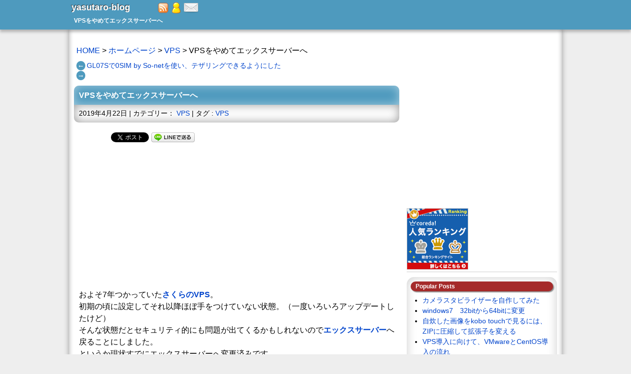

--- FILE ---
content_type: text/html; charset=UTF-8
request_url: https://yasutaro.info/blog/homepage/vps/000145
body_size: 12116
content:

<!DOCTYPE html>
<html lang="ja">
<head>
<meta charset="UTF-8">
<link rel="stylesheet" href="<br />
<b>Warning</b>:  Use of undefined constant stylesheet_url - assumed 'stylesheet_url' (this will throw an Error in a future version of PHP) in <b>/home/yasuyasuyasu/yasutaro.info/public_html/blog/wp-content/themes/yasutaro/single.php</b> on line <b>5</b><br />
https://yasutaro.info/blog/wp-content/themes/yasutaro/style.css" />
<link rel="stylesheet" href="https://yasutaro.info/blog/wp-content/themes/yasutaro/style.css" />
<link rel="alternate" type="application/rss+xml" title="RSSフィード" href="https://yasutaro.info/blog/feed">
<title>VPSをやめてエックスサーバーへ | yasutaro-blog</title>


<!-- All in One SEO Pack 2.12 by Michael Torbert of Semper Fi Web Design[629,652] -->
<meta name="description"  content="およそ7年つかっていたさくらのVPS。 初期の頃に設定してそれ以降ほぼ手をつけていない状態。（一度いろいろアップデートしたけど） そんな状態だとセキュリティ的にも問題が出てくるかもしれないのでエックスサーバーへ戻ることにしました。" />

<link rel="canonical" href="https://yasutaro.info/blog/homepage/vps/000145" />
<!-- /all in one seo pack -->
<link rel='dns-prefetch' href='//s.w.org' />
<link rel="alternate" type="application/rss+xml" title="yasutaro-blog &raquo; VPSをやめてエックスサーバーへ のコメントのフィード" href="https://yasutaro.info/blog/homepage/vps/000145/feed" />
		<script type="text/javascript">
			window._wpemojiSettings = {"baseUrl":"https:\/\/s.w.org\/images\/core\/emoji\/11.2.0\/72x72\/","ext":".png","svgUrl":"https:\/\/s.w.org\/images\/core\/emoji\/11.2.0\/svg\/","svgExt":".svg","source":{"concatemoji":"https:\/\/yasutaro.info\/blog\/wp-includes\/js\/wp-emoji-release.min.js?ver=5.1.19"}};
			!function(e,a,t){var n,r,o,i=a.createElement("canvas"),p=i.getContext&&i.getContext("2d");function s(e,t){var a=String.fromCharCode;p.clearRect(0,0,i.width,i.height),p.fillText(a.apply(this,e),0,0);e=i.toDataURL();return p.clearRect(0,0,i.width,i.height),p.fillText(a.apply(this,t),0,0),e===i.toDataURL()}function c(e){var t=a.createElement("script");t.src=e,t.defer=t.type="text/javascript",a.getElementsByTagName("head")[0].appendChild(t)}for(o=Array("flag","emoji"),t.supports={everything:!0,everythingExceptFlag:!0},r=0;r<o.length;r++)t.supports[o[r]]=function(e){if(!p||!p.fillText)return!1;switch(p.textBaseline="top",p.font="600 32px Arial",e){case"flag":return s([55356,56826,55356,56819],[55356,56826,8203,55356,56819])?!1:!s([55356,57332,56128,56423,56128,56418,56128,56421,56128,56430,56128,56423,56128,56447],[55356,57332,8203,56128,56423,8203,56128,56418,8203,56128,56421,8203,56128,56430,8203,56128,56423,8203,56128,56447]);case"emoji":return!s([55358,56760,9792,65039],[55358,56760,8203,9792,65039])}return!1}(o[r]),t.supports.everything=t.supports.everything&&t.supports[o[r]],"flag"!==o[r]&&(t.supports.everythingExceptFlag=t.supports.everythingExceptFlag&&t.supports[o[r]]);t.supports.everythingExceptFlag=t.supports.everythingExceptFlag&&!t.supports.flag,t.DOMReady=!1,t.readyCallback=function(){t.DOMReady=!0},t.supports.everything||(n=function(){t.readyCallback()},a.addEventListener?(a.addEventListener("DOMContentLoaded",n,!1),e.addEventListener("load",n,!1)):(e.attachEvent("onload",n),a.attachEvent("onreadystatechange",function(){"complete"===a.readyState&&t.readyCallback()})),(n=t.source||{}).concatemoji?c(n.concatemoji):n.wpemoji&&n.twemoji&&(c(n.twemoji),c(n.wpemoji)))}(window,document,window._wpemojiSettings);
		</script>
		<style type="text/css">
img.wp-smiley,
img.emoji {
	display: inline !important;
	border: none !important;
	box-shadow: none !important;
	height: 1em !important;
	width: 1em !important;
	margin: 0 .07em !important;
	vertical-align: -0.1em !important;
	background: none !important;
	padding: 0 !important;
}
</style>
	<link rel='stylesheet' id='yarppWidgetCss-css'  href='https://yasutaro.info/blog/wp-content/plugins/yet-another-related-posts-plugin/style/widget.css?ver=5.1.19' type='text/css' media='all' />
<link rel='stylesheet' id='wp-block-library-css'  href='https://yasutaro.info/blog/wp-includes/css/dist/block-library/style.min.css?ver=5.1.19' type='text/css' media='all' />
<link rel='stylesheet' id='contact-form-7-css'  href='https://yasutaro.info/blog/wp-content/plugins/contact-form-7/includes/css/styles.css?ver=5.1.1' type='text/css' media='all' />
<link rel='stylesheet' id='tablepress-default-css'  href='https://yasutaro.info/blog/wp-content/plugins/tablepress/css/default.min.css?ver=1.9.2' type='text/css' media='all' />
<script type='text/javascript' src='https://yasutaro.info/blog/wp-includes/js/jquery/jquery.js?ver=1.12.4'></script>
<script type='text/javascript' src='https://yasutaro.info/blog/wp-includes/js/jquery/jquery-migrate.min.js?ver=1.4.1'></script>
<link rel='https://api.w.org/' href='https://yasutaro.info/blog/wp-json/' />
<link rel='prev' title='GL07Sで0SIM by So-netを使い、テザリングできるようにした' href='https://yasutaro.info/blog/kaden/gl07s/000144' />
<link rel='shortlink' href='https://yasutaro.info/blog/?p=974' />
<link rel="alternate" type="application/json+oembed" href="https://yasutaro.info/blog/wp-json/oembed/1.0/embed?url=https%3A%2F%2Fyasutaro.info%2Fblog%2Fhomepage%2Fvps%2F000145" />
<link rel="alternate" type="text/xml+oembed" href="https://yasutaro.info/blog/wp-json/oembed/1.0/embed?url=https%3A%2F%2Fyasutaro.info%2Fblog%2Fhomepage%2Fvps%2F000145&#038;format=xml" />
<meta property="og:title" content="VPSをやめてエックスサーバーへ" />
<meta property="og:site_name" content="yasutaro-blog" />
<meta property="og:type" content="article" />
<meta property="og:url" content="https://yasutaro.info/blog/homepage/vps/000145" />
<meta property="fb:admins" content="100002950231404" />

<!-- BEGIN: WP Social Bookmarking Light HEAD --><script>
    (function (d, s, id) {
        var js, fjs = d.getElementsByTagName(s)[0];
        if (d.getElementById(id)) return;
        js = d.createElement(s);
        js.id = id;
        js.src = "//connect.facebook.net/ja_JP/sdk.js#xfbml=1&version=v2.7";
        fjs.parentNode.insertBefore(js, fjs);
    }(document, 'script', 'facebook-jssdk'));
</script>
<style type="text/css">.wp_social_bookmarking_light{
    border: 0 !important;
    padding: 10px 0 20px 0 !important;
    margin: 0 !important;
}
.wp_social_bookmarking_light div{
    float: left !important;
    border: 0 !important;
    padding: 0 !important;
    margin: 0 5px 0px 0 !important;
    min-height: 30px !important;
    line-height: 18px !important;
    text-indent: 0 !important;
}
.wp_social_bookmarking_light img{
    border: 0 !important;
    padding: 0;
    margin: 0;
    vertical-align: top !important;
}
.wp_social_bookmarking_light_clear{
    clear: both !important;
}
#fb-root{
    display: none;
}
.wsbl_facebook_like iframe{
    max-width: none !important;
}
.wsbl_pinterest a{
    border: 0px !important;
}
</style>
<!-- END: WP Social Bookmarking Light HEAD -->
<style type="text/css" id="syntaxhighlighteranchor"></style>
<script type="text/javascript">
window.google_analytics_uacct = "UA-404214-11";
</script>
<script type="text/javascript" language="javascript">
    var vc_pid = "884787243";
</script><script type="text/javascript" src="//aml.valuecommerce.com/vcdal.js"></script>
	<script async src="//pagead2.googlesyndication.com/pagead/js/adsbygoogle.js"></script>
<script>
     (adsbygoogle = window.adsbygoogle || []).push({
          google_ad_client: "ca-pub-3275462872933812",
          enable_page_level_ads: true
     });
</script>
</head>
<body>

<div id="header">
<div id="header-waku">
<div id="header-logo">
<a href="https://yasutaro.info/blog">yasutaro-blog</a>
</div>
<div id="header-etc">
 <a href="https://yasutaro.info/blog/feed"><img src="https://yasutaro.info/blog/wp-content/themes/yasutaro/image/feed2.png" alt="RSS" title="RSS"></a>
 <a href="http://yasutaro.info/blog/profile"><img src="https://yasutaro.info/blog/wp-content/themes/yasutaro/image/profile.png" alt="プロフィール" title="プロフィール"></a>
 <a href="http://yasutaro.info/blog/contact"><img src="https://yasutaro.info/blog/wp-content/themes/yasutaro/image/email.png" alt="お問い合わせ" title="お問い合わせ"></a>
</div>
<br style="clear:both">
<h1>
VPSをやめてエックスサーバーへ</h1>

</div>
</div>

<!--▼ヘッダー▼-->
<div id="head">

</div>
<!--▲ヘッダー▲-->

<!--▼container▼-->
<div id="container">
<br>
<p id="pankuzu">
	<a href="https://yasutaro.info/blog">HOME</a> &gt; <a href="https://yasutaro.info/blog/homepage">ホームページ</a> &gt; <a href="https://yasutaro.info/blog/homepage/vps">VPS</a> &gt; 	VPSをやめてエックスサーバーへ</p>
<p class="np">
<span class="np-l">←</span><a href="https://yasutaro.info/blog/kaden/gl07s/000144" rel="prev">GL07Sで0SIM by So-netを使い、テザリングできるようにした</a><br>
<span class="np-r">→</span><br>
</p>
<!--▼main▼-->
<div id="main">
<!– google_ad_section_start –>
<h2 id="title">VPSをやめてエックスサーバーへ</h2>
<p id="cat">
2019年4月22日 | カテゴリー： <a href="https://yasutaro.info/blog/homepage/vps" rel="category tag">VPS</a> |
					タグ : <a href="https://yasutaro.info/blog/tag/vps" rel="tag">VPS</a></p>
<div id="contents">
<div style="margin:10px 0px 0px 10px"><div class='wp_social_bookmarking_light'>        <div class="wsbl_hatena_button"><a href="//b.hatena.ne.jp/entry/" class="hatena-bookmark-button" data-hatena-bookmark-title="" data-hatena-bookmark-layout="standard" title="このエントリーをはてなブックマークに追加"> <img src="//b.hatena.ne.jp/images/entry-button/button-only@2x.png" alt="このエントリーをはてなブックマークに追加" width="20" height="20" style="border: none;" /></a><script type="text/javascript" src="//b.hatena.ne.jp/js/bookmark_button.js" charset="utf-8" async="async"></script></div>        <div class="wsbl_facebook_like"><div id="fb-root"></div><fb:like href="" layout="button_count" action="like" width="100" share="false" show_faces="false" ></fb:like></div>        <div class="wsbl_facebook_share"><div id="fb-root"></div><fb:share-button href="" type="button_count" ></fb:share-button></div>        <div class="wsbl_twitter"><a href="https://twitter.com/share" class="twitter-share-button" data-url="" data-text="" data-via="yasutaroo" data-lang="ja">Tweet</a></div>        <div class="wsbl_line"><a href='http://line.me/R/msg/text/?%0D%0A' title='LINEで送る' rel=nofollow class='wp_social_bookmarking_light_a' ><img src='https://yasutaro.info/blog/wp-content/plugins/wp-social-bookmarking-light/public/images/line88x20.png' alt='LINEで送る' title='LINEで送る' width='88' height='20' class='wp_social_bookmarking_light_img' /></a></div></div>
<br class='wp_social_bookmarking_light_clear' />
</div>

<!--<div style="margin-left:10px;font-size:80%;line-height:150%;border:1px solid #ccc;background:#f8f8f8;padding-left:10px;border-radius:10px;">


</div>-->

<div style="margin:10px">
<script async src="http://pagead2.googlesyndication.com/pagead/js/adsbygoogle.js"></script>
<!-- yasutaro-blogタイトル下 -->
<ins class="adsbygoogle"
     style="display:inline-block;width:300px;height:250px"
     data-ad-client="ca-pub-3275462872933812"
     data-ad-slot="3881678811"></ins>
<script>
(adsbygoogle = window.adsbygoogle || []).push({});
</script>
</div>


<p>およそ7年つかっていた<a href="https://px.a8.net/svt/ejp?a8mat=1ZN2I8+8XIBXM+D8Y+BWVTE" target="_blank" rel="noreferrer noopener">さくらのVPS</a>。<br>
初期の頃に設定してそれ以降ほぼ手をつけていない状態。（一度いろいろアップデートしたけど）<br>
そんな状態だとセキュリティ的にも問題が出てくるかもしれないので<a href="https://px.a8.net/svt/ejp?a8mat=1ZN2I9+BW2X7U+CO4+609HU" target="_blank" rel="noreferrer noopener">エックスサーバー</a>へ戻ることにしました。<br>
というか現状すでにエックスサーバーへ変更済みです。</p>



<p>ここ5年くらいドメインやサーバー関係のことにろくに触れていない状態だったので少し戸惑いながらの作業でしたが何とか移転できた感じです。<br>
ちなみにれびうぶろぐとかはもう古いしこのyasutaro-blogだけ引っ越しました。</p>



<p>エックスサーバー、速いね。<br>
以前速さも求めて（そのほかいくつかの理由も）VPSに引っ越しましたが、正直途中から微妙な速さになっていたのでこの速さはうれしいです。<br>
さくらのVPSもっと速くやめておけばよかったかも＾＾；</p>



<p>あと、引っ越しついでにSSL化もしました。</p>



<p>またぼちぼち記事を書いていくようにしたいと思います。</p>

<!– google_ad_section_end –>


<div style="margin:10px 0px 0px 10px"><a href="http://pckaden.blogmura.com/pc/">にほんブログ村 パソコン・周辺機器</a><br><br>
<div class='wp_social_bookmarking_light'>        <div class="wsbl_hatena_button"><a href="//b.hatena.ne.jp/entry/" class="hatena-bookmark-button" data-hatena-bookmark-title="" data-hatena-bookmark-layout="standard" title="このエントリーをはてなブックマークに追加"> <img src="//b.hatena.ne.jp/images/entry-button/button-only@2x.png" alt="このエントリーをはてなブックマークに追加" width="20" height="20" style="border: none;" /></a><script type="text/javascript" src="//b.hatena.ne.jp/js/bookmark_button.js" charset="utf-8" async="async"></script></div>        <div class="wsbl_facebook_like"><div id="fb-root"></div><fb:like href="" layout="button_count" action="like" width="100" share="false" show_faces="false" ></fb:like></div>        <div class="wsbl_facebook_share"><div id="fb-root"></div><fb:share-button href="" type="button_count" ></fb:share-button></div>        <div class="wsbl_twitter"><a href="https://twitter.com/share" class="twitter-share-button" data-url="" data-text="" data-via="yasutaroo" data-lang="ja">Tweet</a></div>        <div class="wsbl_line"><a href='http://line.me/R/msg/text/?%0D%0A' title='LINEで送る' rel=nofollow class='wp_social_bookmarking_light_a' ><img src='https://yasutaro.info/blog/wp-content/plugins/wp-social-bookmarking-light/public/images/line88x20.png' alt='LINEで送る' title='LINEで送る' width='88' height='20' class='wp_social_bookmarking_light_img' /></a></div></div>
<br class='wp_social_bookmarking_light_clear' />
</div>
</div>
<br>
<script async src="http://pagead2.googlesyndication.com/pagead/js/adsbygoogle.js"></script>
<!-- yasutaro-blog下 -->
<ins class="adsbygoogle"
     style="display:inline-block;width:300px;height:250px"
     data-ad-client="ca-pub-3275462872933812"
     data-ad-slot="9928212412"></ins>
<script>
(adsbygoogle = window.adsbygoogle || []).push({});
</script>
<div class='yarpp-related'>
<h3>関連ありそうな記事</h3>
<div class="yarpp-thumbnails-horizontal">
<a class='yarpp-thumbnail' href='https://yasutaro.info/blog/homepage/vps/000056' title='linuxの勉強をしないと'>
<span class="yarpp-thumbnail-default"><img src="http://yasuyasuyasu.xsrv.jp/yasutaro.info/blog/wp-content/plugins/yet-another-related-posts-plugin/images/default.png"/></span><span class="yarpp-thumbnail-title">linuxの勉強をしないと</span></a>
<a class='yarpp-thumbnail' href='https://yasutaro.info/blog/homepage/vps/000065' title='VPS導入に向けて、VMwareとCentOS導入の流れ'>
<span class="yarpp-thumbnail-default"><img src="http://yasuyasuyasu.xsrv.jp/yasutaro.info/blog/wp-content/plugins/yet-another-related-posts-plugin/images/default.png"/></span><span class="yarpp-thumbnail-title">VPS導入に向けて、VMwareとCentOS導入の流れ</span></a>
<a class='yarpp-thumbnail' href='https://yasutaro.info/blog/homepage/vps/000067' title='VPSへ乗り換えの準備とベンチマーク'>
<span class="yarpp-thumbnail-default"><img src="http://yasuyasuyasu.xsrv.jp/yasutaro.info/blog/wp-content/plugins/yet-another-related-posts-plugin/images/default.png"/></span><span class="yarpp-thumbnail-title">VPSへ乗り換えの準備とベンチマーク</span></a>
<a class='yarpp-thumbnail' href='https://yasutaro.info/blog/homepage/vps/000106' title='サーバーにgzipを導入してみました'>
<span class="yarpp-thumbnail-default"><img src="http://yasuyasuyasu.xsrv.jp/yasutaro.info/blog/wp-content/plugins/yet-another-related-posts-plugin/images/default.png"/></span><span class="yarpp-thumbnail-title">サーバーにgzipを導入してみました</span></a>
</div>
</div>
<br>
<iframe src="//www.facebook.com/plugins/likebox.php?href=http%3A%2F%2Fwww.facebook.com%2Fyasutaroblog&amp;width=650&amp;height=200&amp;colorscheme=light&amp;show_faces=true&amp;border_color&amp;stream=false&amp;header=true&amp;appId=258243444242689" scrolling="no" frameborder="0" style="border:none; overflow:hidden; width:650px; height:200px;" allowTransparency="true"></iframe>

<!-- Place this tag where you want the widget to render. -->
<div class="g-page" data-width="273" data-href="//plus.google.com/103894130441979298217" data-layout="landscape" data-rel="publisher"></div>

<!-- Place this tag after the last widget tag. -->
<script type="text/javascript">
  window.___gcfg = {lang: 'ja'};

  (function() {
    var po = document.createElement('script'); po.type = 'text/javascript'; po.async = true;
    po.src = 'https://apis.google.com/js/plusone.js';
    var s = document.getElementsByTagName('script')[0]; s.parentNode.insertBefore(po, s);
  })();
</script>


<!-- You can start editing here. -->


			<!-- If comments are open, but there are no comments. -->

	
	<div id="respond" class="comment-respond">
		<h3 id="reply-title" class="comment-reply-title">コメントを残す <small><a rel="nofollow" id="cancel-comment-reply-link" href="/blog/homepage/vps/000145#respond" style="display:none;">コメントをキャンセル</a></small></h3>			<form action="https://yasutaro.info/blog/wp-comments-post.php" method="post" id="commentform" class="comment-form">
				<p class="comment-notes"><span id="email-notes">メールアドレスが公開されることはありません。</span> <span class="required">*</span> が付いている欄は必須項目です</p><p class="comment-form-comment"><label for="comment">コメント</label> <textarea id="comment" name="comment" cols="45" rows="8" maxlength="65525" required="required"></textarea></p><p class="comment-form-author"><label for="author">名前 <span class="required">*</span></label> <input id="author" name="author" type="text" value="" size="30" maxlength="245" required='required' /></p>
<p class="comment-form-email"><label for="email">メール <span class="required">*</span></label> <input id="email" name="email" type="text" value="" size="30" maxlength="100" aria-describedby="email-notes" required='required' /></p>
<p class="comment-form-url"><label for="url">サイト</label> <input id="url" name="url" type="text" value="" size="30" maxlength="200" /></p>
<p class="comment-form-cookies-consent"><input id="wp-comment-cookies-consent" name="wp-comment-cookies-consent" type="checkbox" value="yes" /><label for="wp-comment-cookies-consent">次回のコメントで使用するためブラウザーに自分の名前、メールアドレス、サイトを保存する。</label></p>
<p class="form-submit"><input name="submit" type="submit" id="submit" class="submit" value="コメントを送信" /> <input type='hidden' name='comment_post_ID' value='974' id='comment_post_ID' />
<input type='hidden' name='comment_parent' id='comment_parent' value='0' />
</p><p style="display: none;"><input type="hidden" id="akismet_comment_nonce" name="akismet_comment_nonce" value="7bf6da0b33" /></p><p style="display: none;"><input type="hidden" id="ak_js" name="ak_js" value="81"/></p>			</form>
			</div><!-- #respond -->
	
</div>
<!--▲main▲-->
<!--▼menu▼-->
<div id="sidebar">
<div class="center">
<script async src="http://pagead2.googlesyndication.com/pagead/js/adsbygoogle.js"></script>
<!-- yasutaro-blogサイド0517 -->
<ins class="adsbygoogle"
     style="display:inline-block;width:300px;height:250px"
     data-ad-client="ca-pub-3275462872933812"
     data-ad-slot="5622532014"></ins>
<script>
(adsbygoogle = window.adsbygoogle || []).push({});
</script>
</div>

<script type="text/javascript">amzn_assoc_ad_type ="responsive_search_widget"; amzn_assoc_tracking_id ="pstyle0c-22"; amzn_assoc_marketplace ="amazon"; amzn_assoc_region ="JP"; amzn_assoc_placement =""; amzn_assoc_search_type = "search_widget";amzn_assoc_width ="auto"; amzn_assoc_height ="auto"; amzn_assoc_default_search_category =""; amzn_assoc_default_search_key ="";amzn_assoc_theme ="light"; amzn_assoc_bg_color ="FFFFFF"; </script><script src="//z-fe.amazon-adsystem.com/widgets/q?ServiceVersion=20070822&Operation=GetScript&ID=OneJS&WS=1&Marketplace=JP"></script>

<a href="https://px.a8.net/svt/ejp?a8mat=1TZDD1+AVRF02+ZFU+5Z6WX" rel="nofollow">
<img border="0" width="125" height="125" alt="" src="https://www28.a8.net/svt/bgt?aid=110825317658&wid=009&eno=01&mid=s00000004593001004000&mc=1"></a>
<img border="0" width="1" height="1" src="https://www11.a8.net/0.gif?a8mat=1TZDD1+AVRF02+ZFU+5Z6WX" alt="">

<div class="comment">

</div>

<div class="comment"><h4>Popular Posts</h4><ul><li><a href="https://yasutaro.info/blog/kaden/digicame/000124" rel="bookmark" title="2014年6月1日">カメラスタビライザーを自作してみた</a></li>

<li><a href="https://yasutaro.info/blog/pc/000019" rel="bookmark" title="2012年1月28日">windows7　32bitから64bitに変更</a></li>

<li><a href="https://yasutaro.info/blog/kaden/000064" rel="bookmark" title="2012年7月19日">自炊した画像をkobo touchで見るには、ZIPに圧縮して拡張子を変える</a></li>

<li><a href="https://yasutaro.info/blog/homepage/vps/000065" rel="bookmark" title="2012年8月4日">VPS導入に向けて、VMwareとCentOS導入の流れ</a></li>

<li><a href="https://yasutaro.info/blog/pc/soft/000021" rel="bookmark" title="2012年1月30日">パソコンの時間のずれを修正してくれる桜時計(桜ウオッチ)</a></li>

<li><a href="https://yasutaro.info/blog/kaden/nexus7/000073" rel="bookmark" title="2012年11月3日">Splashtop 2 HDというリモートデスクトップアプリがすごい</a></li>

<li><a href="https://yasutaro.info/blog/life/bicycle/000112" rel="bookmark" title="2013年9月10日">プレシジョンスポーツというクロスバイクを買うことに決めた</a></li>

<li><a href="https://yasutaro.info/blog/kaden/nexus7/000070" rel="bookmark" title="2012年10月5日">Nexus7レビュー　サイズと解像度は大事だね</a></li>

<li><a href="https://yasutaro.info/blog/cooking/syouyukouji/000084" rel="bookmark" title="2012年12月20日">卵黄のしょうゆ麹漬けを作ってみた</a></li>

<li><a href="https://yasutaro.info/blog/kaden/iphone/000066" rel="bookmark" title="2012年8月23日">iPhoneから曲と動画を取り出す方法</a></li>
</ul><!-- popular Posts took 17.352 ms --></div>
<div class="comment">
<h4>最近の投稿</h4>
<ul>
	<li><a href='https://yasutaro.info/blog/homepage/vps/000145'>VPSをやめてエックスサーバーへ</a></li>
	<li><a href='https://yasutaro.info/blog/kaden/gl07s/000144'>GL07Sで0SIM by So-netを使い、テザリングできるようにした</a></li>
	<li><a href='https://yasutaro.info/blog/kaden/000143'>【IIJmio】GL07S(STREAM X)とIIJmioの組み合わせでテザリングできた</a></li>
	<li><a href='https://yasutaro.info/blog/kaden/000142'>IIJmio（みおふぉん）の格安SIMをiPhone4Sで使えるようにできるまでの流れ</a></li>
	<li><a href='https://yasutaro.info/blog/kaden/000140'>格安SIMのIIJmio（みおふぉん）を申し込みSIMが届くまでの流れ</a></li>
</ul>
</div>

<div class="comment">
<h4>アーカイブ</h4>
<ul>
	<li><a href='https://yasutaro.info/blog/2019/04'>2019年4月</a></li>
	<li><a href='https://yasutaro.info/blog/2015/12'>2015年12月</a></li>
	<li><a href='https://yasutaro.info/blog/2015/07'>2015年7月</a></li>
	<li><a href='https://yasutaro.info/blog/2015/06'>2015年6月</a></li>
	<li><a href='https://yasutaro.info/blog/2015/05'>2015年5月</a></li>
	<li><a href='https://yasutaro.info/blog/2015/04'>2015年4月</a></li>
	<li><a href='https://yasutaro.info/blog/2015/03'>2015年3月</a></li>
	<li><a href='https://yasutaro.info/blog/2015/01'>2015年1月</a></li>
	<li><a href='https://yasutaro.info/blog/2014/12'>2014年12月</a></li>
	<li><a href='https://yasutaro.info/blog/2014/11'>2014年11月</a></li>
	<li><a href='https://yasutaro.info/blog/2014/10'>2014年10月</a></li>
	<li><a href='https://yasutaro.info/blog/2014/09'>2014年9月</a></li>
	<li><a href='https://yasutaro.info/blog/2014/08'>2014年8月</a></li>
	<li><a href='https://yasutaro.info/blog/2014/07'>2014年7月</a></li>
	<li><a href='https://yasutaro.info/blog/2014/06'>2014年6月</a></li>
	<li><a href='https://yasutaro.info/blog/2014/04'>2014年4月</a></li>
	<li><a href='https://yasutaro.info/blog/2014/03'>2014年3月</a></li>
	<li><a href='https://yasutaro.info/blog/2013/12'>2013年12月</a></li>
	<li><a href='https://yasutaro.info/blog/2013/11'>2013年11月</a></li>
	<li><a href='https://yasutaro.info/blog/2013/10'>2013年10月</a></li>
	<li><a href='https://yasutaro.info/blog/2013/09'>2013年9月</a></li>
	<li><a href='https://yasutaro.info/blog/2013/08'>2013年8月</a></li>
	<li><a href='https://yasutaro.info/blog/2013/07'>2013年7月</a></li>
	<li><a href='https://yasutaro.info/blog/2013/06'>2013年6月</a></li>
	<li><a href='https://yasutaro.info/blog/2013/05'>2013年5月</a></li>
	<li><a href='https://yasutaro.info/blog/2013/04'>2013年4月</a></li>
	<li><a href='https://yasutaro.info/blog/2013/02'>2013年2月</a></li>
	<li><a href='https://yasutaro.info/blog/2013/01'>2013年1月</a></li>
	<li><a href='https://yasutaro.info/blog/2012/12'>2012年12月</a></li>
	<li><a href='https://yasutaro.info/blog/2012/11'>2012年11月</a></li>
	<li><a href='https://yasutaro.info/blog/2012/10'>2012年10月</a></li>
	<li><a href='https://yasutaro.info/blog/2012/09'>2012年9月</a></li>
	<li><a href='https://yasutaro.info/blog/2012/08'>2012年8月</a></li>
	<li><a href='https://yasutaro.info/blog/2012/07'>2012年7月</a></li>
	<li><a href='https://yasutaro.info/blog/2012/06'>2012年6月</a></li>
	<li><a href='https://yasutaro.info/blog/2012/05'>2012年5月</a></li>
	<li><a href='https://yasutaro.info/blog/2012/04'>2012年4月</a></li>
	<li><a href='https://yasutaro.info/blog/2012/03'>2012年3月</a></li>
	<li><a href='https://yasutaro.info/blog/2012/02'>2012年2月</a></li>
	<li><a href='https://yasutaro.info/blog/2012/01'>2012年1月</a></li>
</ul>
</div>

<div class="comment">
<h4>カテゴリー</h4>
<ul>
	<li class="cat-item cat-item-2"><a href="https://yasutaro.info/blog/wp" >WordPress</a>
<ul class='children'>
	<li class="cat-item cat-item-18"><a href="https://yasutaro.info/blog/wp/plug-in" >plug-in</a>
</li>
	<li class="cat-item cat-item-23"><a href="https://yasutaro.info/blog/wp/theme_edit" >テーマ作成</a>
</li>
</ul>
</li>
	<li class="cat-item cat-item-9"><a href="https://yasutaro.info/blog/info" >お知らせ</a>
</li>
	<li class="cat-item cat-item-6"><a href="https://yasutaro.info/blog/game-hobby" >ゲーム・ホビー</a>
<ul class='children'>
	<li class="cat-item cat-item-15"><a href="https://yasutaro.info/blog/game-hobby/winning-post" >Winning Post</a>
</li>
	<li class="cat-item cat-item-22"><a href="https://yasutaro.info/blog/game-hobby/darksouls2" >ダークソウル2</a>
</li>
	<li class="cat-item cat-item-25"><a href="https://yasutaro.info/blog/game-hobby/pad" >パズドラ</a>
</li>
</ul>
</li>
	<li class="cat-item cat-item-3"><a href="https://yasutaro.info/blog/pc" >パソコン</a>
<ul class='children'>
	<li class="cat-item cat-item-21"><a href="https://yasutaro.info/blog/pc/soft" >ソフト</a>
</li>
	<li class="cat-item cat-item-26"><a href="https://yasutaro.info/blog/pc/parts" >パーツ</a>
</li>
	<li class="cat-item cat-item-27"><a href="https://yasutaro.info/blog/pc/program" >プログラム</a>
</li>
	<li class="cat-item cat-item-28"><a href="https://yasutaro.info/blog/pc/movie" >動画</a>
</li>
</ul>
</li>
	<li class="cat-item cat-item-4"><a href="https://yasutaro.info/blog/homepage" >ホームページ</a>
<ul class='children'>
	<li class="cat-item cat-item-11"><a href="https://yasutaro.info/blog/homepage/html" >HTML</a>
</li>
	<li class="cat-item cat-item-14"><a href="https://yasutaro.info/blog/homepage/vps" >VPS</a>
</li>
	<li class="cat-item cat-item-20"><a href="https://yasutaro.info/blog/homepage/style-sheet" >スタイルシート</a>
</li>
</ul>
</li>
	<li class="cat-item cat-item-5"><a href="https://yasutaro.info/blog/kaden" title="家電・AV・カメラ">家電・AV・カメラ</a>
<ul class='children'>
	<li class="cat-item cat-item-12"><a href="https://yasutaro.info/blog/kaden/nexus7" >Nexus7</a>
</li>
	<li class="cat-item cat-item-13"><a href="https://yasutaro.info/blog/kaden/gl07s" >STREAM X（GL07S）</a>
</li>
	<li class="cat-item cat-item-16"><a href="https://yasutaro.info/blog/kaden/android" >android</a>
</li>
	<li class="cat-item cat-item-17"><a href="https://yasutaro.info/blog/kaden/iphone" title="iPhone">iPhone</a>
</li>
	<li class="cat-item cat-item-24"><a href="https://yasutaro.info/blog/kaden/digicame" title="デジカメ">デジカメ</a>
</li>
</ul>
</li>
	<li class="cat-item cat-item-7"><a href="https://yasutaro.info/blog/cooking" >料理</a>
<ul class='children'>
	<li class="cat-item cat-item-19"><a href="https://yasutaro.info/blog/cooking/syouyukouji" >しょうゆ麹</a>
</li>
</ul>
</li>
	<li class="cat-item cat-item-10"><a href="https://yasutaro.info/blog/nocategory" >未分類</a>
</li>
	<li class="cat-item cat-item-8"><a href="https://yasutaro.info/blog/life" >生活</a>
<ul class='children'>
	<li class="cat-item cat-item-29"><a href="https://yasutaro.info/blog/life/bicycle" >自転車</a>
</li>
</ul>
</li>
</ul>
</div>

<div class="comment">
<h4>リンク</h4>
<ul>
<li><a href="http://pc-house.jp/review/" target="_blank">れびうぶろぐ</a></li>
<li><a href="http://cross-bike.info/" target="_blank">クロスバイク購入体験記</a></li>
<li><a href="http://up-scan-converter.pc-house.jp/" target="_blank">アップスキャンコンバーター　液晶モニターでゲーム（TV）を楽しむ</a></li>
<li><a href="http://www.monoportal.com/" target="_blank">レビューポータル「MONO-PORTAL」</a></li>
</ul>
</div>

<div class="comment">
<h4>タグ</h4>
<div style="padding:0px 10px 10px 10px;">
<a href="https://yasutaro.info/blog/tag/64bit" class="tag-cloud-link tag-link-31 tag-link-position-1" style="font-size: 8pt;" aria-label="64bit (2個の項目)">64bit</a>
<a href="https://yasutaro.info/blog/tag/android" class="tag-cloud-link tag-link-32 tag-link-position-2" style="font-size: 11.175257731959pt;" aria-label="android (4個の項目)">android</a>
<a href="https://yasutaro.info/blog/tag/css3" class="tag-cloud-link tag-link-37 tag-link-position-3" style="font-size: 15.505154639175pt;" aria-label="css3 (9個の項目)">css3</a>
<a href="https://yasutaro.info/blog/tag/dropbox" class="tag-cloud-link tag-link-38 tag-link-position-4" style="font-size: 11.175257731959pt;" aria-label="Dropbox (4個の項目)">Dropbox</a>
<a href="https://yasutaro.info/blog/tag/exif" class="tag-cloud-link tag-link-39 tag-link-position-5" style="font-size: 8pt;" aria-label="Exif (2個の項目)">Exif</a>
<a href="https://yasutaro.info/blog/tag/ff7" class="tag-cloud-link tag-link-40 tag-link-position-6" style="font-size: 8pt;" aria-label="FF7 (2個の項目)">FF7</a>
<a href="https://yasutaro.info/blog/tag/gmail" class="tag-cloud-link tag-link-41 tag-link-position-7" style="font-size: 9.7319587628866pt;" aria-label="Gmail (3個の項目)">Gmail</a>
<a href="https://yasutaro.info/blog/tag/google-chrome" class="tag-cloud-link tag-link-43 tag-link-position-8" style="font-size: 8pt;" aria-label="google chrome (2個の項目)">google chrome</a>
<a href="https://yasutaro.info/blog/tag/iijmio" class="tag-cloud-link tag-link-46 tag-link-position-9" style="font-size: 8pt;" aria-label="IIJmio (2個の項目)">IIJmio</a>
<a href="https://yasutaro.info/blog/tag/iphone" class="tag-cloud-link tag-link-48 tag-link-position-10" style="font-size: 14.061855670103pt;" aria-label="iPhone (7個の項目)">iPhone</a>
<a href="https://yasutaro.info/blog/tag/kobo-touch" class="tag-cloud-link tag-link-50 tag-link-position-11" style="font-size: 8pt;" aria-label="kobo Touch (2個の項目)">kobo Touch</a>
<a href="https://yasutaro.info/blog/tag/mp3" class="tag-cloud-link tag-link-52 tag-link-position-12" style="font-size: 8pt;" aria-label="MP3 (2個の項目)">MP3</a>
<a href="https://yasutaro.info/blog/tag/mysql" class="tag-cloud-link tag-link-53 tag-link-position-13" style="font-size: 8pt;" aria-label="MySQL (2個の項目)">MySQL</a>
<a href="https://yasutaro.info/blog/tag/nexus7" class="tag-cloud-link tag-link-54 tag-link-position-14" style="font-size: 14.783505154639pt;" aria-label="Nexus7 (8個の項目)">Nexus7</a>
<a href="https://yasutaro.info/blog/tag/php" class="tag-cloud-link tag-link-56 tag-link-position-15" style="font-size: 8pt;" aria-label="php (2個の項目)">php</a>
<a href="https://yasutaro.info/blog/tag/ssd" class="tag-cloud-link tag-link-60 tag-link-position-16" style="font-size: 13.340206185567pt;" aria-label="SSD (6個の項目)">SSD</a>
<a href="https://yasutaro.info/blog/tag/stream-x%ef%bc%88gl07s%ef%bc%89" class="tag-cloud-link tag-link-62 tag-link-position-17" style="font-size: 8pt;" aria-label="STREAM X（GL07S） (2個の項目)">STREAM X（GL07S）</a>
<a href="https://yasutaro.info/blog/tag/sugarsync" class="tag-cloud-link tag-link-63 tag-link-position-18" style="font-size: 8pt;" aria-label="SugarSync (2個の項目)">SugarSync</a>
<a href="https://yasutaro.info/blog/tag/vps" class="tag-cloud-link tag-link-65 tag-link-position-19" style="font-size: 15.505154639175pt;" aria-label="VPS (9個の項目)">VPS</a>
<a href="https://yasutaro.info/blog/tag/windows" class="tag-cloud-link tag-link-66 tag-link-position-20" style="font-size: 9.7319587628866pt;" aria-label="windows (3個の項目)">windows</a>
<a href="https://yasutaro.info/blog/tag/winning-post8" class="tag-cloud-link tag-link-68 tag-link-position-21" style="font-size: 8pt;" aria-label="winning post8 (2個の項目)">winning post8</a>
<a href="https://yasutaro.info/blog/tag/wp" class="tag-cloud-link tag-link-69 tag-link-position-22" style="font-size: 22pt;" aria-label="WordPress (27個の項目)">WordPress</a>
<a href="https://yasutaro.info/blog/tag/%e3%81%97%e3%82%87%e3%81%86%e3%82%86%e9%ba%b9" class="tag-cloud-link tag-link-71 tag-link-position-23" style="font-size: 9.7319587628866pt;" aria-label="しょうゆ麹 (3個の項目)">しょうゆ麹</a>
<a href="https://yasutaro.info/blog/tag/%e3%82%a2%e3%83%97%e3%83%aa" class="tag-cloud-link tag-link-72 tag-link-position-24" style="font-size: 13.340206185567pt;" aria-label="アプリ (6個の項目)">アプリ</a>
<a href="https://yasutaro.info/blog/tag/%e3%82%a2%e3%83%9e%e3%82%be%e3%83%b3" class="tag-cloud-link tag-link-73 tag-link-position-25" style="font-size: 8pt;" aria-label="アマゾン (2個の項目)">アマゾン</a>
<a href="https://yasutaro.info/blog/tag/%e3%82%a8%e3%83%ab%e3%82%b4%e3%83%8e%e3%83%9f%e3%82%af%e3%82%b9" class="tag-cloud-link tag-link-76 tag-link-position-26" style="font-size: 8pt;" aria-label="エルゴノミクス (2個の項目)">エルゴノミクス</a>
<a href="https://yasutaro.info/blog/tag/%e3%82%aa%e3%83%b3%e3%83%a9%e3%82%a4%e3%83%b3%e3%82%b9%e3%83%88%e3%83%ac%e3%83%bc%e3%82%b8" class="tag-cloud-link tag-link-77 tag-link-position-27" style="font-size: 14.061855670103pt;" aria-label="オンラインストレージ (7個の項目)">オンラインストレージ</a>
<a href="https://yasutaro.info/blog/tag/%e3%82%af%e3%83%a9%e3%82%a6%e3%83%89" class="tag-cloud-link tag-link-82 tag-link-position-28" style="font-size: 8pt;" aria-label="クラウド (2個の項目)">クラウド</a>
<a href="https://yasutaro.info/blog/tag/%e3%82%b2%e3%83%bc%e3%83%a0" class="tag-cloud-link tag-link-84 tag-link-position-29" style="font-size: 17.670103092784pt;" aria-label="ゲーム (13個の項目)">ゲーム</a>
<a href="https://yasutaro.info/blog/tag/%e3%82%b3%e3%83%bc%e3%83%87%e3%83%83%e3%82%af" class="tag-cloud-link tag-link-85 tag-link-position-30" style="font-size: 8pt;" aria-label="コーデック (2個の項目)">コーデック</a>
<a href="https://yasutaro.info/blog/tag/%e3%82%b5%e3%83%bc%e3%83%90%e3%83%bc" class="tag-cloud-link tag-link-87 tag-link-position-31" style="font-size: 11.175257731959pt;" aria-label="サーバー (4個の項目)">サーバー</a>
<a href="https://yasutaro.info/blog/tag/%e3%82%bd%e3%83%95%e3%83%88" class="tag-cloud-link tag-link-96 tag-link-position-32" style="font-size: 9.7319587628866pt;" aria-label="ソフト (3個の項目)">ソフト</a>
<a href="https://yasutaro.info/blog/tag/%e3%83%80%e3%83%bc%e3%82%af%e3%82%bd%e3%82%a6%e3%83%ab2" class="tag-cloud-link tag-link-98 tag-link-position-33" style="font-size: 9.7319587628866pt;" aria-label="ダークソウル2 (3個の項目)">ダークソウル2</a>
<a href="https://yasutaro.info/blog/tag/%e3%83%86%e3%83%bc%e3%83%9e" class="tag-cloud-link tag-link-99 tag-link-position-34" style="font-size: 17.670103092784pt;" aria-label="テーマ (13個の項目)">テーマ</a>
<a href="https://yasutaro.info/blog/tag/%e3%83%87%e3%82%b6%e3%82%a4%e3%83%b3" class="tag-cloud-link tag-link-100 tag-link-position-35" style="font-size: 12.329896907216pt;" aria-label="デザイン (5個の項目)">デザイン</a>
<a href="https://yasutaro.info/blog/tag/%e3%83%8e%e3%83%bc%e3%83%88%e3%83%91%e3%82%bd%e3%82%b3%e3%83%b3" class="tag-cloud-link tag-link-102 tag-link-position-36" style="font-size: 9.7319587628866pt;" aria-label="ノートパソコン (3個の項目)">ノートパソコン</a>
<a href="https://yasutaro.info/blog/tag/%e3%83%8f%e3%83%bc%e3%83%89%e3%83%87%e3%82%a3%e3%82%b9%e3%82%af" class="tag-cloud-link tag-link-103 tag-link-position-37" style="font-size: 9.7319587628866pt;" aria-label="ハードディスク (3個の項目)">ハードディスク</a>
<a href="https://yasutaro.info/blog/tag/%e3%83%91%e3%82%ba%e3%83%89%e3%83%a9" class="tag-cloud-link tag-link-106 tag-link-position-38" style="font-size: 16.082474226804pt;" aria-label="パズドラ (10個の項目)">パズドラ</a>
<a href="https://yasutaro.info/blog/tag/pc" class="tag-cloud-link tag-link-107 tag-link-position-39" style="font-size: 16.082474226804pt;" aria-label="パソコン (10個の項目)">パソコン</a>
<a href="https://yasutaro.info/blog/tag/%e3%83%96%e3%83%ad%e3%82%b0" class="tag-cloud-link tag-link-109 tag-link-position-40" style="font-size: 13.340206185567pt;" aria-label="ブログ (6個の項目)">ブログ</a>
<a href="https://yasutaro.info/blog/tag/%e3%83%97%e3%83%a9%e3%82%b0%e3%82%a4%e3%83%b3" class="tag-cloud-link tag-link-110 tag-link-position-41" style="font-size: 9.7319587628866pt;" aria-label="プラグイン (3個の項目)">プラグイン</a>
<a href="https://yasutaro.info/blog/tag/%e5%86%99%e7%9c%9f" class="tag-cloud-link tag-link-122 tag-link-position-42" style="font-size: 9.7319587628866pt;" aria-label="写真 (3個の項目)">写真</a>
<a href="https://yasutaro.info/blog/tag/%e5%8b%95%e7%94%bb" class="tag-cloud-link tag-link-124 tag-link-position-43" style="font-size: 9.7319587628866pt;" aria-label="動画 (3個の項目)">動画</a>
<a href="https://yasutaro.info/blog/tag/%e6%96%99%e7%90%86" class="tag-cloud-link tag-link-127 tag-link-position-44" style="font-size: 9.7319587628866pt;" aria-label="料理 (3個の項目)">料理</a>
<a href="https://yasutaro.info/blog/tag/%e6%a0%bc%e5%ae%89sim" class="tag-cloud-link tag-link-129 tag-link-position-45" style="font-size: 13.340206185567pt;" aria-label="格安SIM (6個の項目)">格安SIM</a></div></div>


<!-- RSS購読者数表示 -->
<!--FeedlyでのRSS購読者数は <span class="subscribers"></span> 人です。-->
<iframe frameborder="0" allowtransparency="true" height="60" width="234" marginheight="0" scrolling="no" src="http://ad.jp.ap.valuecommerce.com/servlet/htmlbanner?sid=2836643&pid=883363110" marginwidth="0"><script language="javascript" src="http://ad.jp.ap.valuecommerce.com/servlet/jsbanner?sid=2836643&pid=883363110"></script><noscript><a href="http://ck.jp.ap.valuecommerce.com/servlet/referral?sid=2836643&pid=883363110" target="_blank" ><img src="http://ad.jp.ap.valuecommerce.com/servlet/gifbanner?sid=2836643&pid=883363110" height="60" width="234" border="0"></a></noscript></iframe>
</div><!--▲menu▲-->
<br style="clear:both;">
<!--▲container▲-->



</div>
<div id="foot">
© 2011-　yasutaro-blog. All rights reserved. <a href="http://yasutaro.info/blog/privacy">プライバシーポリシー</a> <a href="http://yasutaro.info/blog/about">About</>
</div>

<script type="text/javascript">

  var _gaq = _gaq || [];
  _gaq.push(['_setAccount', 'UA-404214-11']);
  _gaq.push(['_trackPageview']);

  (function() {
    var ga = document.createElement('script'); ga.type = 'text/javascript'; ga.async = true;
    ga.src = ('https:' == document.location.protocol ? 'https://ssl' : 'http://www') + '.google-analytics.com/ga.js';
    var s = document.getElementsByTagName('script')[0]; s.parentNode.insertBefore(ga, s);
  })();

</script>
<!--shinobi1-->
<script type="text/javascript" src="http://x7.syoutikubai.com/ufo/08190020h"></script>
<noscript><a href="http://x7.syoutikubai.com/bin/gg?08190020h" target="_blank">
<img src="http://x7.syoutikubai.com/bin/ll?08190020h" border="0"></a><br>
<span style="font-size:9px"><img style="margin:0;vertical-align:text-bottom;" src="http://img.shinobi.jp/tadaima/fj.gif" width="19" height="11"> <a href="http://credit_card.rentalurl.net/" target="_blank">キャッシング</a></span></noscript>
<!--shinobi2-->

<script type="text/javascript">function extractParamFromUri(uri,paramName){if(!uri){return}var uri=uri.split('#')[0];var parts=uri.split('?');if(parts.length==1){return}var query=decodeURI(parts[1]);paramName+='=';var params=query.split('&');for(var i=0,param;param=params[i];++i){if(param.indexOf(paramName)===0){return unescape(param.split('=')[1])}}}twttr.events.bind('tweet',function(event){if(event){var targetUrl;if(event.target&&event.target.nodeName=='IFRAME'){targetUrl=extractParamFromUri(event.target.src,'url')}_gaq.push(['_trackSocial','twitter','tweet',targetUrl])}});</script>
<script type="text/javascript">window.twttr=(function(d,s,id){var t,js,fjs=d.getElementsByTagName(s)[0];if(d.getElementById(id))return;js=d.createElement(s);js.id=id;js.src="https://platform.twitter.com/widgets.js";fjs.parentNode.insertBefore(js,fjs);return window.twttr||(t={_e:[],ready:function(f){t._e.push(f)}})}(document,"script","twitter-wjs"));</script>
<script type="text/javascript">FB.Event.subscribe('edge.create',function(targetUrl){_gaq.push(['_trackSocial','facebook','like',targetUrl])});FB.Event.subscribe('edge.remove',function(targetUrl){_gaq.push(['_trackSocial','facebook','unlike',targetUrl])});FB.Event.subscribe('message.send',function(targetUrl){_gaq.push(['_trackSocial','facebook','send',targetUrl])});</script>
<!-- BEGIN: WP Social Bookmarking Light FOOTER -->    <script>!function(d,s,id){var js,fjs=d.getElementsByTagName(s)[0],p=/^http:/.test(d.location)?'http':'https';if(!d.getElementById(id)){js=d.createElement(s);js.id=id;js.src=p+'://platform.twitter.com/widgets.js';fjs.parentNode.insertBefore(js,fjs);}}(document, 'script', 'twitter-wjs');</script><!-- END: WP Social Bookmarking Light FOOTER -->
<link rel='stylesheet' id='yarppRelatedCss-css'  href='https://yasutaro.info/blog/wp-content/plugins/yet-another-related-posts-plugin/style/related.css?ver=5.1.19' type='text/css' media='all' />
<link rel='stylesheet' id='yarpp-thumbnails-yarpp-thumbnail-css'  href='https://yasutaro.info/blog/wp-content/plugins/yet-another-related-posts-plugin/includes/styles_thumbnails.css.php?width=120&#038;height=120&#038;ver=4.3.1' type='text/css' media='all' />
<script type='text/javascript'>
/* <![CDATA[ */
var wpcf7 = {"apiSettings":{"root":"https:\/\/yasutaro.info\/blog\/wp-json\/contact-form-7\/v1","namespace":"contact-form-7\/v1"}};
/* ]]> */
</script>
<script type='text/javascript' src='https://yasutaro.info/blog/wp-content/plugins/contact-form-7/includes/js/scripts.js?ver=5.1.1'></script>
<script type='text/javascript' src='https://yasutaro.info/blog/wp-includes/js/wp-embed.min.js?ver=5.1.19'></script>
<script async="async" type='text/javascript' src='https://yasutaro.info/blog/wp-content/plugins/akismet/_inc/form.js?ver=4.1.1'></script>
</body>
</html>

--- FILE ---
content_type: text/html; charset=utf-8
request_url: https://accounts.google.com/o/oauth2/postmessageRelay?parent=https%3A%2F%2Fyasutaro.info&jsh=m%3B%2F_%2Fscs%2Fabc-static%2F_%2Fjs%2Fk%3Dgapi.lb.en.2kN9-TZiXrM.O%2Fd%3D1%2Frs%3DAHpOoo_B4hu0FeWRuWHfxnZ3V0WubwN7Qw%2Fm%3D__features__
body_size: 162
content:
<!DOCTYPE html><html><head><title></title><meta http-equiv="content-type" content="text/html; charset=utf-8"><meta http-equiv="X-UA-Compatible" content="IE=edge"><meta name="viewport" content="width=device-width, initial-scale=1, minimum-scale=1, maximum-scale=1, user-scalable=0"><script src='https://ssl.gstatic.com/accounts/o/2580342461-postmessagerelay.js' nonce="UOLw6s7tnS9IqL1CcMeFIQ"></script></head><body><script type="text/javascript" src="https://apis.google.com/js/rpc:shindig_random.js?onload=init" nonce="UOLw6s7tnS9IqL1CcMeFIQ"></script></body></html>

--- FILE ---
content_type: text/html; charset=utf-8
request_url: https://www.google.com/recaptcha/api2/aframe
body_size: 268
content:
<!DOCTYPE HTML><html><head><meta http-equiv="content-type" content="text/html; charset=UTF-8"></head><body><script nonce="LBQdzDNg3fc2Fvxe7aQjuQ">/** Anti-fraud and anti-abuse applications only. See google.com/recaptcha */ try{var clients={'sodar':'https://pagead2.googlesyndication.com/pagead/sodar?'};window.addEventListener("message",function(a){try{if(a.source===window.parent){var b=JSON.parse(a.data);var c=clients[b['id']];if(c){var d=document.createElement('img');d.src=c+b['params']+'&rc='+(localStorage.getItem("rc::a")?sessionStorage.getItem("rc::b"):"");window.document.body.appendChild(d);sessionStorage.setItem("rc::e",parseInt(sessionStorage.getItem("rc::e")||0)+1);localStorage.setItem("rc::h",'1769209047718');}}}catch(b){}});window.parent.postMessage("_grecaptcha_ready", "*");}catch(b){}</script></body></html>

--- FILE ---
content_type: text/css
request_url: https://yasutaro.info/blog/wp-content/themes/yasutaro/style.css
body_size: 2099
content:
/*
Theme Name:yasutaro
Theme URI:http://yasutaro.info/blog/
Description:やすたろ～作成のテーマ
*/
.column-1{
 background-color:#e6eeee;
}
.booklink-box{
 margin:5px;
 font-size:80%;
}

body{  
 margin: 0;
 padding: 60px 0 0 0;
 background-color:#eee;
	font-family: Arial,"Hiragino Kaku Gothic Pro","ヒラギノ角ゴ Pro W3","ＭＳ Ｐゴシック",sans-serif;
}

img{
 border:0px;
}
.wp-pagenavi {
	clear: both;
	height: 22px;
}

.wp-pagenavi a, .wp-pagenavi span {
	text-decoration: none;
	border: 3px solid transparent;
	padding: 3px 5px;
	margin: 2px;
}

.wp-pagenavi a:hover, .wp-pagenavi span.current {
	border: 3px solid #f0f0f0;
}

.wp-pagenavi span.current {
	font-weight: bold;
}
#sidebar a{
 text-decoration:none;
}
#sidebar a:hover{
 text-decoration:underline;
}
.center{
 text-align:center;
}
.bold{
 font-weight:bold;
}
a{
color:#0044CC;
text-decoration:none;
}
.red{
 color:red;
}
.redbold{
 font-weight:bold;
 color:red;
}
/**********************************************/
#header{
 position: fixed !important;
 position: absolute;
 top: 0;
 left: 0;
 width: 100%;
 height:60px;
 background-color: #4E9ABE;
 /*background-color:rgba(74,154,190,0.9);*/
 z-index:10;
 color: #fff;
 box-shadow:0px 5px 5px rgba(128,128,128,0.5);
}
#header-waku{
 width:1000px;
 margin:auto;
}
#header-logo{
 float:left;
 font-weight:bold;
 margin:5px;
 font-size:18px;
 width:160px;
 text-shadow:-1px -1px 1px #333;
 -webkit-transition:all 0.3s ease;
}
#header-logo:hover{
 text-shadow:0px 0px 10px #fff;
}
#header-logo a{
 color:#fff;
 text-decoration:none;
}
#header-etc{
 margin:0px;
 padding:5px 0px 0px 10px;
 width:700px;
 position:relative;
 float:left;
}

h1{
 margin:3px 0px 0px 10px;
 padding:0px;
 font-size:12px;
}

/**********************************************/
div#container{
 width:1000px;
 margin:-5px auto 0px auto;
 height: 100%;
 background-color:#fff;
 box-shadow:0px 0px 10px #aaa inset,0px 0px 10px #999;
  font-family: 'メイリオ', 'Hiragino Kaku Gothic Pro', sans-serif;
}
#pankuzu{
 margin:10px 0px 0px 0px;
 padding:10px 5px 5px 15px;
}
.np{
 margin:5px 5px 5px 15px;
 line-height:150%;
 font-size:85%;
}
.np-l{
 background-color:#4E9ABE;
 border-radius:10px;
 padding:2px;
 font-weight:bold;
 margin-right:3px;
 color:#fff;
}
.np-r{
 background-color:#4E9ABE;
 border-radius:10px;
 padding:2px;
 font-weight:bold;
 margin-right:3px;
 color:#fff;
}
/**********************************************/
#main{
 width:660px;
 float:left;
 margin-left:10px;

}
h2.top{
 padding-bottom:5px;
 margin:0px;
 font-size:95%;
 border-bottom:2px solid #ccc;
 line-height:120%;
}
h2#title{
 margin:5px 0px 0px 0px;
 padding:10px;
 font-size:16px;
 background-color:#4E9ABE;
 border-radius:10px 10px 0px 0px;
 color:#fff;
 box-shadow:0px 0px 20px rgba(255,255,255,0.5) inset;
 line-height:120%;
}
#cat{
 margin:0px;
 padding:10px;
 font-size:85%;
 box-shadow:0px 0px 20px #999 inset;
 line-height:120%;
 border-radius:0px 0px 10px 10px;
}
#contents p{
 line-height:150%;
 margin-left:10px;
 margin-right:10px;
}
#contents a{
 font-weight:bold;
}
.top-entry{
 padding:10px;
 border-radius:10px;
 box-shadow:0px 0px 20px #ccc inset;
 margin-bottom:20px;
}
.pickup{
 padding:10px;
 border-radius:10px;

 margin-bottom:20px;
 background-color:#27577e;
}
.pickup p{
 color:#fff;
 font-weight:bold;
}
.pickup a{
 color:#ccc;
 font-weight:bold;
}
.entry-pickup{
}
.entry-body-pickup{
 line-height:150%;
 font-size:80%;
}

.top-entry .entry-image{
 width:120px;
 float:left;
 text-align:center;
 margin-top:10px;
}
.top-entry .entry-image img{
 box-shadow:2px 2px 5px #666;
}
.entry{
 width:510px;
 float:right;
}
.alignleft{
 float:left;
 margin:5px;
}
.entry-body p{
 font-size:85%;
 line-height:130%;
 margin-bottom:0px;
}
.entry-cat p{
 margin:3px 0px 0px 0px;
 font-size:85%;
}
h3{
margin-right:10px;
 padding:5px 10px 5px 20px;
 border-radius:10px;
 background-color:#eee;
 position:relative;
 margin-top:40px;
 font-size:100%;
 font-weight:normal;
}
h3:after{
 z-index:1;
 border-left:5px solid #4E9ABE;
 position:absolute;
 content:'';
 left:10px;
 top:15%;
 width:100%;
 height:75%;

}
.theContentWrap-ccc h4{
 color:#a52a2a;
 border-bottom:3px dotted #0044CC;
 margin:15px 20px 0px 10px;
}
#respond p{
 margin-left:10px;
 margin-right:10px;
}
p.date_cat{
 color:#fff;
 font-weight:bold;
 margin:0px 0px 20px 0px;
 padding:3px 5px 3px 10px;
 font-size:16px;
 background-color:#4E9ABE;
 border-radius:10px 10px 10px 10px;
 box-shadow:2px 2px 2px #888;
 line-height:120%;
}
.kanren{
 border-radius:15px;
 box-shadow:0px 0px 20px #ccc inset;
 padding-top:1px;
 margin-bottom:10px;
 padding-bottom:5px;
}
.kanren .kanrentitle{
 margin-top:10px;
 margin-bottom:0px;
 padding:3px 5px 3px 20px;
 font-size:80%;
 font-weight:bold;
}
.kanren ul{
 margin:0px;
 padding:0px 0px 10px 30px;
} 
.kanren li{
 line-height:150%;
 font-size:75%;
 margin:0px;
 padding:0px;
}
/*
Default style for WP-PageNavi plugin

http://wordpress.org/extend/plugins/wp-pagenavi/
*/

.wp-pagenavi {

	margin-bottom:10px;
}

.wp-pagenavi a, .wp-pagenavi span {
	text-decoration: none;
	border: 1px solid #ccc;
	padding: 3px 5px;
	margin: 2px;
}

.wp-pagenavi a:hover, .wp-pagenavi span.current {
	border-color: #000;
}

.wp-pagenavi span.current {
	font-weight: bold;
}
blockquote {
	width: 600px;
	border: 2px solid #999;
	background: url(http://127.0.0.1/yasutaro.info/blog/wp-content/themes/yasutaro/image/quote_start.gif) no-repeat scroll top left;
	padding: 0px;
	margin-top: 10px;
	margin-right: 0px;
	margin-bottom: 10px;
	margin-left: 30px;
	border-radius:10px;
	background-color:#FFFACD;
}
blockquote p {
	background: url(http://127.0.0.1/yasutaro.info/blog/wp-content/themes/yasutaro/image/quote_end.gif) no-repeat scroll bottom right;
	padding-top: 10px;
	padding-right: 30px;
	padding-bottom: 10px;
	padding-left: 30px;
	margin: 0px;
}
/**********************************************/
#sidebar{
 width:305px;
 float:right;
 margin-right:10px;
}
#sidebar .comment{
 border-radius:15px;
 box-shadow:0px 0px 20px #ccc inset;
 padding-top:1px;
 margin-bottom:10px;

}
h2.widgettitle{
 color:#fff;
 margin:8px;
 padding:3px 5px 3px 10px;
 font-size:16px;
 background-color:#a52a2a;
 border-radius:10px 10px 10px 10px;
 font-size:75%;

 box-shadow:2px 2px 2px #888;
 line-height:120%;
}
#sidebar h4{
 color:#fff;
 margin:8px;
 padding:3px 5px 3px 10px;
 font-size:16px;
 background-color:#a52a2a;
 border-radius:10px 10px 10px 10px;
 font-size:75%;

 box-shadow:2px 2px 2px #888;
 line-height:120%;
}
#sidebar ul{
 margin:0px;
 padding:0px 5px 10px 32px;

}
#sidebar li{
 line-height:150%;
 font-size:90%;

}
/**********************************************/
#foot{
 background-color:#000;
 color:#fff;
 padding:10px;
 font-size:75%;
 text-align:center;
 font-weight:bold;

}


/**********************************************/

.popular_posts .wp-post-image {

        float: left;
	margin-left:10px;
	margin-right:10px;
        margin-bottom: 10px;
/*      vertical-align: text-top; */
}
.popular_posts {
        padding: 3px;
        margin-top: 3px;
	font-size:80%;
 
}
.popular_posts_title {
        margin:2px auto;
        font-size: 90%;
}
.popular_posts_snippet {
        margin:2px auto;
        font-size: 75%;
        color: #A0A0A0;
}

--- FILE ---
content_type: application/javascript; charset=utf-8;
request_url: https://dalc.valuecommerce.com/app3?p=884787243&_s=https%3A%2F%2Fyasutaro.info%2Fblog%2Fhomepage%2Fvps%2F000145&vf=iVBORw0KGgoAAAANSUhEUgAAAAMAAAADCAYAAABWKLW%2FAAAAMElEQVQYV2NkFGP4nxH7hyGnl4OBcUWg0P9zu7cyTKmzY2DczdX1P%2BDZDYaZAvMYABiJDxfF6f%2FTAAAAAElFTkSuQmCC
body_size: 3274
content:
vc_linkswitch_callback({"t":"6973fcd6","r":"aXP81gAICP0SdgzHCooERAqKC5ZCRg","ub":"aXP81QAEqFESdgzHCooFuwqKC%2FBipA%3D%3D","vcid":"3ICyh5kHt9gDrOxXmTf79eaeqLhKhVeQ4Nk_TXrfnynqYXB9EF_WRuL_MUSseorq","vcpub":"0.526589","vspec-bto.com":{"a":"2665739","m":"2035594","g":"5da1f0ac8c"},"pi-chiku-park.com":{"a":"2431450","m":"2241345","g":"67d0ba3a8c"},"www3.nec-lavie.jp":{"a":"2807513","m":"3388586","g":"cbca282eb0","sp":"sc_cid%3Djp%3Aaffiliate%3Atgniag"},"meetingowl.jp":{"a":"2425347","m":"2376577","g":"612da98d8c"},"www.yamada-denkiweb.com":{"a":"2431450","m":"2241345","g":"67d0ba3a8c"},"pocketalk.jp":{"a":"2425347","m":"2376577","g":"612da98d8c"},"paypaystep.yahoo.co.jp":{"a":"2821580","m":"2201292","g":"0d6b65668c"},"chou-jimaku.com":{"a":"2425347","m":"2376577","g":"612da98d8c"},"rising-bto.com":{"a":"2665739","m":"2035594","g":"5da1f0ac8c"},"www.nec-lavie.jp":{"a":"2807513","m":"3388586","g":"cbca282eb0","sp":"sc_cid%3Djp%3Aaffiliate%3Atgniag"},"paypaymall.yahoo.co.jp":{"a":"2821580","m":"2201292","g":"0d6b65668c"},"enet-japan.com":{"a":"2428656","m":"2036496","g":"28db56498c"},"pc-zeus.com":{"a":"2665739","m":"2035594","g":"5da1f0ac8c"},"acharge-pc.com":{"a":"2665739","m":"2035594","g":"5da1f0ac8c"},"shopap.lenovo.com":{"a":"2680394","m":"218","g":"1a35bd93a9","sp":"cid%3Djp%3Aaffiliate%3Adsry7f"},"necdirect.jp":{"a":"2807513","m":"3388586","g":"cbca282eb0","sp":"sc_cid%3Djp%3Aaffiliate%3Atgniag"},"fudemame.net":{"a":"2425347","m":"2376577","g":"612da98d8c"},"www.molekule.jp":{"a":"2425347","m":"2376577","g":"612da98d8c"},"check.yamada-denkiweb.com":{"a":"2431450","m":"2241345","g":"67d0ba3a8c"},"shopping.yahoo.co.jp":{"a":"2821580","m":"2201292","g":"0d6b65668c"},"azwww.yamada-denkiweb.com":{"a":"2431450","m":"2241345","g":"67d0ba3a8c"},"tsukumo.co.jp":{"a":"2348206","m":"2097626","g":"aeed3a7e8c"},"www.nec.lenovouat.com":{"a":"2807513","m":"3388586","g":"cbca282eb0","sp":"sc_cid%3Djp%3Aaffiliate%3Atgniag"},"approach.yahoo.co.jp":{"a":"2821580","m":"2201292","g":"0d6b65668c"},"shop.elecom.co.jp":{"a":"2423127","m":"2505544","g":"8c6df0ca8c"},"www3.lenovo.com":{"a":"2680394","m":"218","g":"1a35bd93a9","sp":"cid%3Djp%3Aaffiliate%3Adsry7f"},"fudeoh.com":{"a":"2425347","m":"2376577","g":"612da98d8c"},"l":4,"logitec.co.jp":{"a":"2881983","m":"2586296","g":"012dc7e68c"},"p":884787243,"ebookjapan.yahoo.co.jp":{"a":"2349414","m":"2103493","g":"ad0581a0a0","sp":"dealerid%3D40001"},"sec.sourcenext.info":{"a":"2425347","m":"2376577","g":"612da98d8c"},"s":2836643,"www.lenovo.com":{"a":"2680394","m":"218","g":"1a35bd93a9","sp":"cid%3Djp%3Aaffiliate%3Adsry7f"},"mini-shopping.yahoo.co.jp":{"a":"2821580","m":"2201292","g":"0d6b65668c"},"online.nojima.co.jp":{"a":"2428656","m":"2036496","g":"28db56498c"},"www.ark-pc.co.jp":{"a":"2489971","m":"2783092","g":"ecb3aaad8c"},"shopping.geocities.jp":{"a":"2821580","m":"2201292","g":"0d6b65668c"},"vector.co.jp":{"a":"2425375","m":"2296205","g":"3e060a548c"},"nec-lavie.jp":{"a":"2807513","m":"3388586","g":"cbca282eb0","sp":"sc_cid%3Djp%3Aaffiliate%3Atgniag"},"mbhshop.elecom.co.jp":{"a":"2423127","m":"2505544","g":"8c6df0ca8c"},"www.stormst.com":{"a":"2485736","m":"614","g":"1ffa8c0688"},"sourcenext.com":{"a":"2425347","m":"2376577","g":"612da98d8c"}})